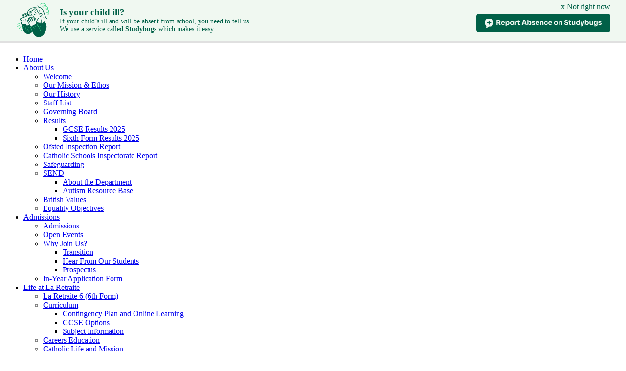

--- FILE ---
content_type: text/html
request_url: https://www.laretraite.co.uk/News/Hayward-Gallery-Visit/
body_size: 11596
content:
<!-- from CSV -->
<!DOCTYPE html>
<html lang="en">
<head>
	<!--pageID 12865-->
	
		<meta charset="UTF-8">
        
        <title>La Retraite Roman Catholic Girls' School - Hayward Gallery Visit</title>

        <meta name="description" content="La Retraite Roman Catholic Girls' School, Clapham Park, London" />
        <meta name="keywords" content="La Retraite Roman Catholic Girls' School, Clapham Park, London" />
        <meta name="author" content="La Retraite Roman Catholic Girls' School website"/>
        
                <meta name="robots" content="INDEX, FOLLOW"/>
        
        <meta name="rating" content="General"/>
        <meta name="revisit-after" content="2 days"/>
		<meta property="og:site_name" content="La Retraite Roman Catholic Girls' School" />
<meta property="og:title" content="Hayward Gallery Visit" />
<meta property="og:url" content="https://www.laretraite.co.uk/News/Hayward-Gallery-Visit" />
<meta property="og:type" content="article" />
<meta property="og:image" itemprop="image primaryImageOfPage" content="https://www.laretraite.co.uk/i/photos/Y12%5Fthumb%2Ejpg" />
<meta property="og:description" content="Year 12 Art and Textiles were able to see the amazing exhibition &amp;lsquo;In The Black Fantastic&amp;rsquo; at the Hayward Gallery before it closed." />
<meta name="twitter:card" content="summary" />
<meta name="twitter:title" content="Hayward Gallery Visit" />
<meta name="twitter:description" content="Year 12 Art and Textiles were able to see the amazing exhibition &amp;lsquo;In The Black Fantastic&amp;rsquo; at the Hayward Gallery before it closed." />
<meta name="twitter:url" content="https://www.laretraite.co.uk/News/Hayward-Gallery-Visit" />

        
        <link rel="shortcut icon" href="/favicon.ico" />
        <link rel="icon" href="/favicon.ico" />
	 
    
<link href="/admin/public/c_boxes_buttons.css" rel="stylesheet" type="text/css" />
<link href="/inc/c.css"  rel="stylesheet" type="text/css" media="screen" />

<!-- MOBILE / RESPONSIVE -->
<meta name="viewport" content="width=device-width, initial-scale=1, maximum-scale=2">

<!-- Import IE8 and IE7 Stylesheets -->
    <!--[if lt IE 9]>
        <script src="http://html5shiv.googlecode.com/svn/trunk/html5.js"></script>
        <link href="/inc/c_IE8.css" rel="stylesheet" type="text/css" media="screen" />
    <![endif]-->
    <!--[if lt IE 8]>
        <link href="/inc/c_IE7.css" rel="stylesheet" type="text/css" media="screen" />
    <![endif]-->

<!-- IE warnings -->
    <!--[if IE]>
         <div id="ie-warning">
         <p>Sorry, this version of Internet Explorer <strong>may not support certain features</strong>.<br />
         <p>We recommend <a href="https://www.google.com/chrome/" target="_blank">Google Chrome</a>.</p>
         <a onclick="myFunction()">Thank you but no.</a >
         </div>
        
         <script>
         function myFunction() {
             var x = document.getElementById("ie-warning");
             if (x.style.display === "none") {
                 x.style.display = "block";
             } else {
             x.style.display = "none";
                 }
         }
         </script>
    <![endif]-->

<!-- Current position in navigation -->

<style type="text/css">
	.nav li a#nav1789  					{ color: #d4972c; }
    .nav li a#nav1789:before { content: ''; display: block; position: absolute;  width:  70%; height: 2px ; background: #d4972c; bottom: 0; left: 0; right: 0; margin: auto;  z-index: 0;  transition: .4s;  }

	#SideHeadingPages li a#subID12865		{text-decoration: none; background: #276984; }
	#SideHeadingPages li a#childID12865	{text-decoration: none; background: #276984; }
	ul li.sidelist_li							{display:none;}
	ul li.PPID12865							{display:block; }
h3 a {color:#FFF; text-decoration:underline;}

@media only screen and (max-width: 990px){
#sixformlogo { display:none;}} 


/*
@media only screen and (max-width: 1636px){
#sixformlogo {
    margin: 0px 0 -45px 0 !important;
}}  
*/

#sixformlogo {
Display:block;
padding-right: 10px;
    position: absolute;
    bottom: 65px;
    z-index: 99;
    right: 17%;
    width: 85px;}

#sixform span {
    Display: block;
    color: white;
    font-size: 14px;
    font-weight: 500;
    text-transform: uppercase;
    text-align: center;
    line-height: 1.1;
    margin: 5px auto;
}



 @media only screen and (max-width: 600px){
#sixformlogo {
   bottom: 33%;
    z-index: 99;
    right: 5%;
}}

/* @media only screen and (max-width: 800px){
#sixformlogo {
    right: 15%;
}}  */


 #ofsted-pop {
background-image: url("/i/design/ofsted-ic.png");
background-size: cover;
background-position: center;
width: 120px;
height: 120px;
position: absolute;
left: 0;
top: 25%;
}

#spotify-head {
    display: inline-block;
    margin: 0 0 0 20px;
    width: 28px;
    height: 28px;
    background: url(/i/design/spotify-ic.png) no-repeat center;
    -moz-background-size: contain;
    background-size: contain;
    -moz-background-size: 28px 28px;
    background-size: 28px 28px;
    background-position: center;
    -webkit-transition: all .4s ease;
    -moz-transition: all .4s ease;
    transition: all .4s ease;
    overflow: hidden;
}

ul#buttons-links li a img {object-fit: cover; width: 102%;}
ul#buttons-links li a:after {width: 102%;}

@media only screen and (max-width: 990px){
#sixformlogo { display:none; }
#ofsted-pop {width: 55px; height: 55px; } } 
html {min-width: 300px; max-width: 100%; position: relative;  overflow-x: hidden;}
body {min-width: 300px; max-width: 100%; overflow-x: hidden;}
.body_7731 #slider { max-width: 100%; }  
.mean-container .mean-bar {   z-index: 99999999; }
}

</style>

<!-- Import jQuery -->
<script type="text/javascript" src="https://ajax.googleapis.com/ajax/libs/jquery/1.8.3/jquery.min.js"></script>
<!--<script src="https://code.jquery.com/jquery-3.5.1.min.js" integrity="sha256-9/aliU8dGd2tb6OSsuzixeV4y/faTqgFtohetphbbj0=" crossorigin="anonymous"></script>-->

<!-- If using using Google Webfonts, link to the external CSS file here -->



















<link href="/inc/CSS_public.css"  rel="stylesheet" type="text/css" media="screen" />

























































</head>

<body class="body_12865">



<!-- Wrapper -->

<div id="wrapper">

	

      <nav id="navholder">
        <div class="wrapper">
            <ul id="dmenu" class="nav">
<li><a href="/" id="nav1785">Home</a>
</li><li><a href="/Welcome" id="nav1786">About Us</a>
<ul><li><a href="/Welcome">Welcome</a></li><li><a href="/Our-Mission-Ethos">Our Mission & Ethos</a></li><li><a href="/History">Our History</a></li><li><a href="/Our-Staff">Staff List</a></li><li><a href="/Governing-Board">Governing Board</a></li><li><a href="/GCSE-Results-2023">Results</a><ul><li><a href="/GCSE-Results-2022">GCSE Results 2025</a></li><li><a href="https://sixthform.laretraite.co.uk/The_6/Results/" target="_blank">Sixth Form Results 2025</a></li></ul></li><li><a href="/OFSTED">Ofsted Inspection Report</a></li><li><a href="/Denominational-Report">Catholic Schools Inspectorate Report</a></li><li><a href="/Information/Safeguarding">Safeguarding</a></li><li><a href="/About-the-Department">SEND</a><ul><li><a href="/About-the-Department">About the Department</a></li><li><a href="/Autism-Resource-Base">Autism Resource Base</a></li></ul></li><li><a href="/About-Us/British-Values-Statement.pdf">British Values</a></li><li><a href="/Equality-Objectives">Equality Objectives</a></li></ul></li><li><a href="/Admissions" id="nav1949">Admissions</a>
<ul><li><a href="https://www.laretraite.co.uk/Admissions-27062022140312/">Admissions</a></li><li><a href="/Open-Events">Open Events</a></li><li><a href="/Why-Join-Us">Why Join Us?</a><ul><li><a href="/Transition">Transition</a></li><li><a href="/Hear-From-Our-Students">Hear From Our Students</a></li><li><a href="/Prospectus">Prospectus</a></li></ul></li><li><a href="/In-Year-Application-Form">In-Year Application Form</a></li></ul></li><li><a href="/La-Retraite-6" id="nav1787">Life at La Retraite</a>
<ul><li><a href="https://sixthform.laretraite.co.uk/" target="_blank">La Retraite 6 (6th Form)</a></li><li><a href="/Curriculum">Curriculum</a><ul><li><a href="/Remote-Education-Contingency-plan">Contingency Plan and Online Learning</a></li><li><a href="/GCSE-Options">GCSE Options</a></li><li><a href="/Subject-Information">Subject Information</a></li></ul></li><li><a href="/Careers-Education">Careers Education</a></li><li><a href="/Catholic-Life">Catholic Life and Mission</a><ul><li><a href="/Why-Choose-A-Catholic-Girls-School">Why Choose A Catholic Girls School?</a></li><li><a href="/Religious-Education">Religious Education</a></li><li><a href="/Giving-Back-Programme">Giving Back Programme</a></li></ul></li><li><a href="/Scholarship">Faith Class</a></li><li><a href="/Enrichment">Enrichment/Extra-Curricular Clubs</a></li><li><a href="/The-La-Retraite-Traits">The La Retraite Traits</a></li><li><a href="/Leadership-and-Voice">Leadership and Student Voice</a></li><li><a href="/Combined-Cadets-Force">Combined Cadets Force</a></li><li><a href="/Partnerships">Partnerships</a></li><li><a href="/The-La-Retraite-Legacy">The La Retraite Legacy</a></li><li><a href="/Home-Learning">Home Learning</a></li><li><a href="/Information/Library">Library</a></li></ul></li><li><a href="/News" id="nav1789">News</a>
<ul><li><a href="/News">Latest News</a></li><li><a href="/News/Newsletters">Newsletters</a></li><li><a href="/News/Letters-Home">Letters Home</a></li><li><a href="/News/Galleries">Galleries</a></li><li><a href="/Calendar">Calendar</a></li></ul></li><li><a href="/Policies" id="nav1790">Information</a>
<ul><li><a href="/Information/Data-Protection-GDPR">Data Protection</a></li><li><a href="/Lettings">Facilities for Hire</a></li><li><a href="/Employee-Salary-Information/">Financial Information</a><ul><li><a href="https://financial-benchmarking-and-insights-tool.education.gov.uk/school/100637" target="_blank">Benchmarking</a></li><li><a href="/Employee-Salary-Information">Employee Salary Information</a></li></ul></li><li><a href="/Funding-Statements">Funding Statements</a></li><li><a href="/Freedom-of-Information/">Key Information</a><ul><li><a href="/Freedom-of-Information">Freedom of Information</a></li><li><a href="/Pastoral_Information">Pastoral Information (incl. Attendance, Form Groups etc.)</a></li><li><a href="/Information/Online-Payments">Online Payments</a></li><li><a href="/Privacy-Notice">Privacy Notice</a></li><li><a href="/SIMS-Parent-App">Accessing Edulink One</a></li><li><a href="/Catering-and-FSM">Catering and Free School Meals</a></li><li><a href="/Hardship-Fund">Hardship Fund</a></li><li><a href="/Information/Parent-News-Information">Parents Evening Dates</a></li><li><a href="/School-Code">School Code</a></li><li><a href="/School-Day-Timings">School Day Timings</a></li><li><a href="/School-Fund">School Fund (Parental Contributions)</a></li><li><a href="/Uniform">Uniform</a></li></ul></li><li><a href="/ParentStaffAssociation">Parent Staff Association</a></li><li><a href="/Policies">Policies</a></li><li><a href="/Information/Student-Wellbeing">Student Wellbeing</a><ul><li><a href="/Mental-Health">Mental Health Support</a></li><li><a href="/Health-and-Medical">Health and Medical</a></li><li><a href="/Online-Safety">Online Safety</a></li><li><a href="/Information/Early-Help-Young-Carers">Early Help + Young Carers</a></li><li><a href="/Resources-for-Young-People">Resources for Young People</a></li><li><a href="/Report-a-Bullying-Concern">Report a Bullying Concern</a></li><li><a href="/Resources-for-Parents-Carers">Resources for Parents & Carers</a></li><li><a href="/Local-Community-Activities">Local Community Activities</a></li></ul></li><li><a href="/Information/Term-Dates">Term Dates</a></li></ul></li><li><a href="https://www.laretraite.co.uk/Careers/Work-With-Us/" id="nav1791">Work With Us</a>
<ul><li><a href="/Careers/Work-With-Us">A Career at La Retraite</a></li><li><a href="/Why-La-Retraite">What Can We Offer You?</a></li><li><a href="/Living-and-Working-in-Lambeth">Living and Working in Lambeth</a></li><li><a href="/Hear-from-our-Staff">Hear from our Staff</a></li><li><a href="/Current-Opportunities">Job Vacancies</a><ul>

<li><a href="/1-0FTE-English-Teacher-One-Year-Maternity-Cover">1.0FTE English Teacher (One Year Maternity Cover)</a></li>

</ul></li></ul></li><li><a href="/Contact-Us" id="nav1915">Contact Us</a>
<ul><li><a href="/Contact-Us">Contact Details</a></li><li><a href="/Queries">Enquiry Form</a></li><li><a href="/Updating-Your-Childs-Details">Updating Your Child's Details</a></li><li><a href="/Visitors-Information">Visitors Information</a></li></ul></li></ul>
        </div>
    </nav>
    <!-- NavHolder -->


   <div id="slider">

			<header>

				<div class="wrapper">

					<h1 class="hidden" title="Go to home page">La Retraite Roman Catholic Girls' School</h1><!-- Title -->
					<div id="logo-index"><a href="/index.asp"><img src="/i/design/La-Retraite-RC-Girls'-School.png" id="logo"
								alt="La Retraite Roman Catholic Girls' School" title="La Retraite Roman Catholic Girls' School"></a></div><!-- Logo -->

				</div><!-- header wrapper -->

				<!-- Tools & Social links -->
				<ul id="tools-dock">
					<!-- Search Link - (needs overlay in footer and js) -->
					<li><a id="FS" href="#search"></a></li>
					<!-- Translate -->
					<li>
						<div class="translate">
							<div id="google_translate_element"></div>
						</div>
					</li>
					<!-- Social Links -->
					<li><a href="https://twitter.com/LaRetraiteSW12" target="_blank" id="twitter-head"></a></li>
					<li><a href="https://www.linkedin.com/school/la-retraite-roman-catholic-girls-school/" target="_blank" id="linkedin-head"></a></li>
					<li><a href="https://open.spotify.com/show/6hBlDf6sJtUtSAVCShUmrr" target="_blank" id="spotify-head"></a></li>

				</ul>

			</header><!-- Header -->


            
                <div class="wrapper-slider">
                    <div class="wrapper-inside">
                            <h1 class="slider-heading">Hayward Gallery Visit</h1>
                        </div>
                </div>
            
			<img id="header-logo" src="/i/design/logo-mark.png" alt="La Retraire Roman Catholic Girls' School" title="La Retraire Roman Catholic Girls' School">

		</div><!-- Slider -->

















































	<!-- Main Holder -->

	<div id="mainholder">
		
 		<div class="wrapper-inside">
		<div class="ColumnRight">
<nav id="SideHeadingPages" class="SideHeading"><h2>News</h2>
<ul class="SideList"><li><a href="/News" id="subID7738">Latest News</a></li><li><a href="/News/Newsletters" id="subID12173">Newsletters</a></li><li><a href="/News/Letters-Home" id="subID11596">Letters Home</a></li><li><a href="/News/Galleries" id="subID7745">Galleries</a></li><li><a href="/Calendar" id="subID7746">Calendar</a></li>
</ul></nav>
</div>
<div class="Content2Column">
<h1 class="HTXT">Hayward Gallery Visit</h1>
<p><img src="/i/photos/Y12_large.jpg" class="imageright" />Year 12 Art and Textiles were able to see the amazing exhibition &lsquo;In The Black Fantastic&rsquo; at the Hayward Gallery before it closed.&nbsp;</p>
<p>The show exhibited the work of 11 contemporary artists from the African diaspora, who draw on science fiction, myth and Afrofuturism to question our knowledge of the world.&nbsp;</p>
<p>Encompassing painting, photography, video, sculpture and mixed-media installations, the exhibition creates immersive aesthetic experiences that bring the viewer into a new environment somewhere between the real world and a multiplicity of imagined ones.&nbsp;</p>
<p>Students enjoyed looking at the exhibition and were able to take inspiration&nbsp; from the artist in preparation for their Personal Investigations. </p>
</div>

        </div><!--wrapper-inside-->
	</div>
</div>

<!-- Footer -->
<footer>
	<div class="wrapper">

		<img id="footer-logo" src="/i/design/footer-logo.png" alt="La Retraire Roman Catholic Girls' School" title="La Retraire Roman Catholic Girls' School">
		
		<div id="contact" class="clearfix">
			<p class="address">
				<span>Visit Us</span>
				<span>La Retraite<br>
					Roman Catholic Girls' School</span>
					Atkins Road<br>
					Clapham Park<br>
					London<br>
					SW12 0AB</p>

			<div id="tel-mail">
				<p class="mail">
					<span>Email Us</span>
					<a href="mailto:admin@laretraite.co.uk?subject=Enquiry%20from%20website">admin@laretraite.co.uk</a>
				</p>

				<p class="telephone">
					<span>Call Us</span>
					020 8673 5644
				</p>
			</div>
		</div>
		
		<div class="sub-footer">
			<p class="copyright">&copy; 2026 &middot; <a href="/legal">Legal Information</a></p>
			<p id="credit"><a href="https://www.greenhouseschoolwebsites.co.uk/school-website-design/" target="_blank">Website design</a> by<br><a href="http://www.grebotdonnelly.com/" target="_blank">Grebot Donnelly Ltd</a> &<br><a href="https://www.greenhouseschoolwebsites.co.uk" target="_blank">Greenhouse School Websites</a></p>
		</div>

	</div>
<ul id="awardz">
			
			<li><img src="/i/graphics/awards/3.png" style="position: relative;left: 760px;" alt="La Retraithe awards"></li>
		
		</ul>
</footer>
 
<section id="awards">
</div>

	<div class="CMSawards">
    <ul>
        <li>&nbsp;</li>
    </ul>
</div>

 </section>
	

<!-- ------------------------ "Sub-Footer" ------------------------ -->

<!-- top btn -->
<a href="#wrapper" class="top-btn"></a>

<!-- Search Form Overlay -->
<div id="search">
	<form id="FS" method="post" action="/inc/Search/">
		<label for="search-field" class="sr-only">Search site</label>

<input placeholder="Search site" name="S" type="search" id="search-field"
			onfocus="resetsearch()" value="Search site"></form>
</div>


<!-- VIDEO POPUP CODE BELOW --><!-- 
--><!-- open modal -->
<div class="overlay" id="fade">
	<a class="popup-close" href="#">Close</a>
</div>
<div class="popup">
	<p><iframe width="600" height="300" src="https://www.youtube.com/embed/txgf_NGTkkI" frameborder="0" allow="accelerometer; autoplay; clipboard-write; encrypted-media; gyroscope; picture-in-picture" allowfullscreen></iframe></p>
</div>
<!-- close modal -->

<!-- Translate -->
<script type="text/javascript"
src="//translate.google.com/translate_a/element.js?cb=googleTranslateElementInit"></script>
<script type="text/javascript">
function googleTranslateElementInit() {
	new google.translate.TranslateElement({ pageLanguage: 'en' }, 'google_translate_element');
}
</script>


<!-- animation lib -->
<!-- <script type="text/javascript" src="/inc/js/optional/scrollReveal.js"></script>
<script>
// page animations
ScrollReveal().reveal('#logo-index', {
	rotate: { x: 0, y: 0, z: 5 },
});
ScrollReveal().reveal('#tools-dock li', {
	rotate: { x: 0, y: 0, z: 5 },
});
ScrollReveal().reveal('#strapline', {
	rotate: { x: 0, y: 0, z: 5 },
});
ScrollReveal().reveal('#buttons-links li', {
	rotate: { x: 0, y: 0, z: 5 },
});		
ScrollReveal().reveal('#welcome-sec *', {
	rotate: { x: 0, y: 0, z: 5 },
});
ScrollReveal().reveal('#legacy-sec .intro-text *', {
	rotate: { x: 0, y: 0, z: 5 },
});
ScrollReveal().reveal('#traits-sec *', {
	rotate: { x: 0, y: 0, z: 5 },
});
ScrollReveal().reveal('footer .wrapper', {
	rotate: { x: 0, y: 0, z: 5 },
});
</script> -->


<!-- popup video -->
<script>
	// Open popup
	$('.video-btn').click(function() {
		$('.popup').css('opacity', 1);
		$('.overlay').css('opacity', 0.8);
		$('.popup').css('display', 'block');
		$('.overlay').css('display', 'block'); 
	});
	// close popup
	$('.popup-close').click(function() {
		$('.popup').css('opacity', 0);
		$('.overlay').css('opacity', 0);
		setTimeout(function() {
			$('.popup').css('display', 'none');
				$('.overlay').css('display', 'none'); 
		}, 1000);
	});

		// close principles when clicked outside
		$(document).mouseup(function (e) {
			var container = $(".popup");
			if (!container.is(e.target) && container.has(e.target).length === 0) {
				$('.popup').css('opacity', 0);
				$('.overlay').css('opacity', 0);
				$('.popup').css('display', 'none');
				$('.overlay').css('display', 'none'); 
				$('.popup p iframe').attr('src', $('.popup p iframe').attr('src'));
				$('video').trigger('pause');					
			}
		});

</script>
<!-- popup video - stop video when closed  -->
<script language="javascript" type="text/javascript">
	$(function(){
		$('.popup-close').click(function(){      
			$('.popup p iframe').attr('src', $('.popup p iframe').attr('src'));
			$('video').trigger('pause');
		});
	});
</script>


<script type="text/javascript" src="/inc/js/scripts.min.js"></script>
<script type="text/javascript">

// Mobile Navigation
$(document).ready(function () {
	$('nav#navholder .wrapper').meanmenu({
		meanMenuContainer: '#wrapper', // Choose where meanmenu will be placed within the HTML
		meanScreenWidth: "990", // set the screen width you want meanmenu to kick in at
		meanRevealPosition: "center", // left right or center positions
		meanRevealPositionDistance: "", // Tweak the position of the menu from the left / right
		meanShowChildren: true, // true to show children in the menu, false to hide them
		meanExpandableChildren: true, // true to allow expand/collapse children
		meanRemoveAttrs: true, // true to remove classes and IDs, false to keep them
		meanDisplay: "block", // override display method for table cell based layouts e.g. table-cell
		removeElements: "" // set to hide page elements
	});
});

// back to top button
$("document").ready(function () {
	$(window).bind('scroll', function () {
		if ($(window).scrollTop() > 1000) {
			$('.top-btn').addClass('show-top-btn');
		} else {
			$('.top-btn').removeClass('show-top-btn');
		}
	});
});



//Social Sidebar
var isSliderOpen = false;
var socialWidth = $('section#social').width();

$('section#social').css({'right':'-'+socialWidth+'px', 'visibility': 'visible'});

$('section#social div#sidebar').click(function() {
	if (isSliderOpen === false) {
	$('section#social').animate({ right: 0 }, 1000);
	$('div#sidebar').addClass('open');
	$('section#social').css({'overflow':'visible','-webkit-overflow-scrolling':'touch'});
	isSliderOpen = true;
	}
	else {
		$('section#social').animate({ right: '-'+socialWidth+'px' }, 1000);
		$('section#social div#sidebar').removeClass('open');
		$('section#social').css({'overflow':'visible'});
		isSliderOpen = false;
	}
});
$('#close-social').click(function() {
	$('section#social').animate({ right: '-'+socialWidth+'px' }, 1000);
	$('section#social div#sidebar').removeClass('open');
	$('section#social').css({'overflow':'visible'});
	isSliderOpen = false;
});

// Social Sidebar shape change
$(window).scroll(function() {    
	var scroll = $(window).scrollTop();

	if (scroll >= 400) {
		$("#sidebar").addClass("compact");
	} else {
		$("#sidebar").removeClass("compact");
	}
});

// Scroll smoothly to #link 
$(".scroll-dwn").click(function() {
	$('html, body').animate({
		scrollTop: $("#mainholder").offset().top - 50
	}, 1000); //time
});

// Search Overlay		
$(document).ready(function () {
	$('a[href="#search"]').on('click', function (event) {
		$('#search').addClass('open');
		setTimeout(function () { $('input[name="S"]').focus() }, 1000);
	});
	$('#search, #search button.close').on('click keyup', function (event) {
		if (event.target == this || event.target.className == 'close' || event.keyCode == 27) {
			$(this).removeClass('open');
		}
	});
});

// Sticky nav
$(window).scroll(function() {    
	var scroll = $(window).scrollTop();

	if (scroll >= 400) {
		$("#navholder").addClass("sticky");
	} else {
		$("#navholder").removeClass("sticky");
	}
});


// Bx Slider
$('#bxslider').bxSlider({
			mode: 'horizontal',
			auto: true,
			pager: false,
			controls: true,
			autoControls: false,
			infiniteLoop: true,
			pause: 5000,

			onSlideAfter: function(currentSlideNumber, totalSlideQty, currentSlideHtmlObject) {
			console.log(currentSlideHtmlObject);
			$('.active-slide').removeClass('active-slide');
			$('#bxslider>li').eq(currentSlideHtmlObject + 1).addClass('active-slide')
			},
			onSliderLoad: function() {
			$('#bxslider>li').eq(1).addClass('active-slide')
			},
		});


// Backstretch
$("#slider").backstretch([
           	  	"/i/photos/Gallery/Home/1.jpg" , 
  	  	"/i/photos/Gallery/Home/2.jpg" , 
  	  	"/i/photos/Gallery/Home/3.jpg" , 
  	  	"/i/photos/Gallery/Home/32.jpg" , 
  	  	"/i/photos/Gallery/Home/54.jpg" , 

	], {
	  duration: 4000
	  , fade: 550
		}
	);
  	<!-- banimgs = 6 banimgsize = 450000 -->


// Reset site search form on focus
function resetsearch() {
	$("#search-field").val("");
}

$(document).ready(function () {

	// Check to see if there's anything in sidebar
	var cl = $('.ColumnLeft nav').length;
	var cr = $('.ColumnRight nav').length;

	// Finding an li inside the div
	var awb = $('.CMSawards li img').length;

	// If nothing added via CMS
	if (awb == 0) {
		$('.CMSawards').attr('class', 'hidden');
		$('#awards').hide();
	}

	// If sidebars are empty, change Content2Column to Content1Column
	if (cl == 0 && cr == 0) {
		$('.Content2Column').attr('class', 'Content1Column');
		$('.ColumnLeft, .ColumnRight').hide();
	}

	// Add parent class to 2nd level links with children
	$("#dmenu li li a").each(function () {
		if ($(this).next().length > 0) {
			$(this).addClass("parent");
		};
	});

	// Add doubleTapToGo to navigation links
	$("#dmenu li:has(ul)").doubleTapToGo(); /* touch device menus */

});

//RESPONSIVE CODE
function checkWidth() {
	var windowSize = $(window).width();
	if (windowSize < 770) {
		// If mobile: Insert sidebar after Content2Column
		$(".ColumnLeft").insertAfter(".Content2Column");
		$(".ColumnRight").insertAfter(".Content2Column");
	} else {
		// Otherwise reposition sidebar before Content2Column
		$(".ColumnLeft").insertBefore(".Content2Column");
		$(".ColumnRight").insertBefore(".Content2Column");
	}
}
checkWidth();
$(window).bind('resize orientationchange', function () {
	checkWidth();
});

//Close modal
$(function () {
	$(".close-CMSmodal").click(function () {
		$(".message-CMSmodal").addClass("hide-CMSmodal");
		$(".CMSmodal-home").addClass("CMSmodal-bg");
	});
});

//prevent # link from having action
$('a[href="#"]:not(.auto-list-modal)').click(function (e) {
	e.preventDefault();
});
</script>

<!-- reload on orientation or size change -->
<script type="text/javascript">
window.onorientationchange = function () {
	var orientation = window.orientation;
	switch (orientation) {
		case 0:
		case 90:
		case -90: window.location.reload();
			break;
	}
};
</script>

 
<script src="//studybugs.com/school/2/banner.js"></script>











<script type="text/javascript" charset="UTF-8" src="/admin/public/cookies.js" async></script>
<!-- hide sidebars if empty -->
<script type="text/javascript">
	var cleft = $.trim($('.ColumnLeft').text()).length;
	var cright = $.trim($('.ColumnRight').text()).length;
	// If sidebars are empty, change Content2Column to Content1Column
	if (cleft < 4 && cright < 4) {
	  $('.Content2Column').attr('class','Content1Column');
	  $('.ColumnLeft, .ColumnRight').hide();	}
	if (cleft > 4 && cright < 4) {
	  $('.Content3Column').attr('class','Content2Column');
	  $('.ColumnRight').hide();	}
	if (cleft < 4 && cright > 4) {
	  $('.Content3Column').attr('class','Content2Column');
	  $('.ColumnLeft').hide();	}
</script>
<!--end sidebar hide -->

<script type="text/javascript">	
	//// add tableborder class on small displays
	if ($(window).width() < 960) {
		$('table').each(function() {
			if ($(this).prop('scrollWidth') > $(this).width() ) {
				$(this).wrap("<div class='js-scrollable'></div>");
				if (!$(this).attr('class') || !$(this).attr('class').length) $(this).addClass('tableborder')
				new ScrollHint('.js-scrollable');
				}						
			})
	}
	
	if ($(window).width() < 500) {
		var MobileImage = $('#mainholder img');
			MobileImage.each(function () {
				var that = $(this);
				if (that.width() > 200) {
					that.addClass('imagefullwidth');
				}
			})
	}
	
	$( window ).resize(function() {
			$('table').each(function() {
					if (!$(this).attr('class') || !$(this).attr('class').length) $(this).addClass('tableborder')
				})
	});
	//$('table').click(function () {
		//$(".scroll-hint-icon'").hide();
		//});

	// block search from submitting if empty		
	document.getElementById("FS").onsubmit = function () {
		if (!document.getElementById("search-field").value) {
			 document.getElementById("search-field").placeholder='Enter search text';
			return false;
		}
	else {
		document.getElementById("search-submit").disabled = true;
				return true;
		}
	}

// add alt tags to .backstretch images
document.addEventListener('DOMContentLoaded', function () {
function addAltTags() {
const altImages = document.querySelectorAll('.backstretch img');
altImages.forEach(function (img) {if (!img.hasAttribute('alt') || img.getAttribute('alt').trim() === '') {img.setAttribute('alt', 'A photo from La Retraite Roman Catholic Girls School');}});}
addAltTags();
const altObserver = new MutationObserver(addAltTags);
altObserver.observe(document.querySelector('.backstretch'), {childList: true,subtree: true});
});
</script> 


<!-- inline modal code -->
	<link rel="stylesheet" href="/admin/inc/FrontEndFiles/modal/gswMultiModal.css">
	<script src="/admin/inc/FrontEndFiles/modal/gswMultiModal.js"></script>
<!-- end modal code -->


<!-- Stats -->

<!-- Global site tag (gtag.js) - Google Analytics -->
<script async src="https://www.googletagmanager.com/gtag/js?id=G-MW8L5ZYX6X"></script>
<script>
  window.dataLayer = window.dataLayer || [];
  function gtag(){dataLayer.push(arguments);}
  gtag('js', new Date());

  gtag('config', 'G-MW8L5ZYX6X');
</script>


</body>
</html>
